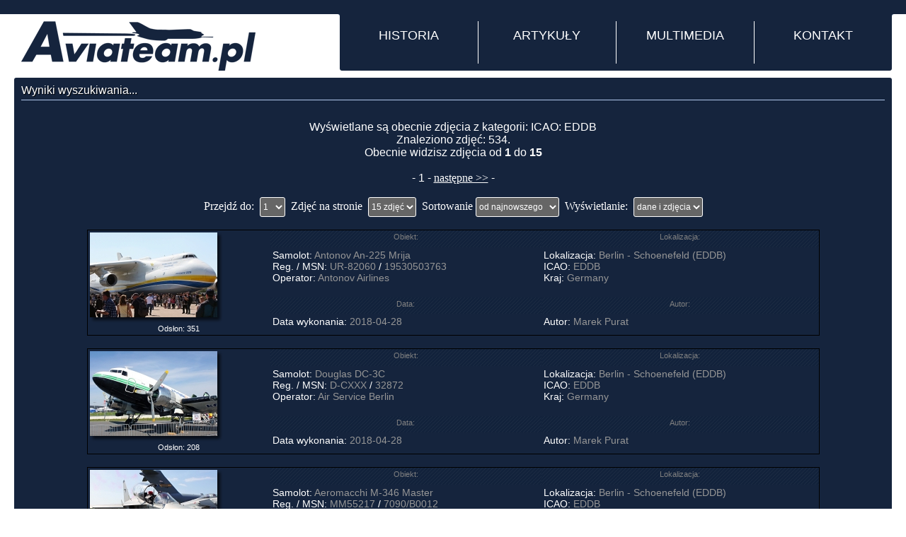

--- FILE ---
content_type: text/html
request_url: http://galeria.aviateam.pl/photos.php?stp=true&t_icao=EDDB
body_size: 5594
content:
</td></tr></table></FONT></CENTER><!DOCTYPE html PUBLIC "-//W3C//DTD XHTML 1.0 Transitional//EN"
    "http://www.w3.org/TR/xhtml1/DTD/xhtml1-transitional.dtd">
<html xmlns="http://www.w3.org/1999/xhtml">
	<head>
		<meta name="Description" content="Profesjonalny portal lotniczy prezentujący najnowsze wieści ze świata lotniczego a także historyczne wydarzenia związane z lotnictwem." />
		<meta name="Keywords" content="gry, on-line, lotnicze, symulator, symulatory, aviateam,mig,migi,śmiglowce,helikoptery,marynarka,lotnictwo,wydawnictwo,fotografia lotnicza,spotting, wojsko, militaria, epgd, epmb, epok, epce,gdańsk,trójmiasto,gdynia,sopot,pruszcz,malbork,cewice,siemirowice,lębork" />
		<meta name="Author" content="http://aviateam.pl" />
		<meta name="Robots" content="all" />
		<meta http-equiv="Content-Type" content="text/html;charset=utf-8" />
		<meta name="geo.placename" content="Potokowa 28, Gdańsk, Polska" />
		<meta name="geo.position" content="54.362032;18.559231" />
		<meta name="geo.region" content="PL-Pomorskie" />
		<meta name="ICBM" content="54.362032, 18.559231" />
		<title>Aviateam - Wyniki wyszukiwania</title>
		<script type="text/javascript" src="http://ajax.googleapis.com/ajax/libs/jquery/1.4.2/jquery.min.js" ></script>
		<script type="text/javascript" src="js/jquery.nmcDropDown.min.js"></script>
		<script type="text/javascript" src="coin-slider.js"></script>
		<link type="text/css" href="/css/new_szablon.css" rel="stylesheet"  media="screen" />
		<link rel="stylesheet" href="coin-slider-styles.css" type="text/css" />
		<link rel="icon" href="favicon.gif" type="image/gif" />
		<link rel="shortcut icon" href="favicon.gif" type="image/gif" />
		<link rel="alternate" type="application/atom+xml" href="http://aviateam.pl/feed/photos/" title="Ostatnie zdjęcia z galerii Aviateam.pl" />

		<script type="text/javascript">
    $(document).ready(function() {
        $('#coin-slider').coinslider({
			width: 545,
			height: 355,
			spw: 6,
			sph: 4
			});
        $('#pano-slider').coinslider({
			width: 545,
			height: 273,
			spw: 6,
			sph: 4
			});
		$('#nav').nmcDropDown({
			show: {
					height: 'show',
					top: '-=10px'
			},
			hide: {
					height: 'hide',
					top: '+=10px'
			}
			});
    });
		</script>
	</head>
	<body id="stronaGlowna" >
		<div id="top">
			<div id="innerTop"><a href="http://galeria.aviateam.pl/" title="Strona główna portalu" id="AviateamLogo"></a>

<ul id="nav">
	<li><a href="">HISTORIA</a>
	  <ul>
	  	  <li><a href="http://aviateam.pl/historie/katastrofy-i-incydenty/" title="Katastrofy i incydenty">Katastrofy i incydenty</a></li>
	  	  <li><a href="http://aviateam.pl/historie/piloci-dla-reszty-swiata/" title="Piloci dla reszty świata">Piloci dla reszty świata</a></li>
	  	  <li><a href="http://aviateam.pl/historie/piloci-polskich-sil-powietrznych/" title="Piloci Polskich Sił Powietrznych">Piloci Polskich Sił Powietrznych</a></li>
	  	  <li><a href="http://aviateam.pl/historie/powojenne-polskie-niebo/" title="Powojenne polskie niebo">Powojenne polskie niebo</a></li>
	  	  <li><a href="http://aviateam.pl/historie/wspomnienia-najlepszych/" title="Wspomnienia najlepszych">Wspomnienia najlepszych</a></li>
	  	  </ul>
	</li>
	<li><a href="#">ARTYKUŁY</a>
	  <ul>
	  	  <li><a href="http://aviateam.pl/artykuly/lotnictwo-cywilne/" title="Lotnictwo cywilne">Lotnictwo cywilne</a></li>
	  	  <li><a href="http://aviateam.pl/artykuly/lotnictwo-wojskowe/" title="Lotnictwo wojskowe">Lotnictwo wojskowe</a></li>
	  	  <li><a href="http://aviateam.pl/artykuly/pozostale-wydarzenia/" title="Pozostałe wydarzenia">Pozostałe wydarzenia</a></li>
	  	  <li><a href="http://aviateam.pl/artykuly/z-podrozy-lotniczych/" title="Z podróży lotniczych">Z podróży lotniczych</a></li>
	  	  </ul>
	</li>
	  <li><a href="">MULTIMEDIA</a>
	  <ul>
		<li><a href="http://aviateam.pl/gry/" title="GRY on-line">GRY on-line</a></li>
	    <li><a href="http://galeria.aviateam.pl" title="Galeria zdjęć">Galeria zdjęć</a></li>
		<li><a href="http://galeria.aviateam.pl/panoramy/" title="Panoramy 360&deg;">Panoramy 360&deg;</a></li>
		<li><a href="http://galeria.aviateam.pl/tours/" title="Wirtualne wycieczki">Wirtualne wycieczki</a></li>
	    <li><a href="http://aviateam.pl/video/" title="Galeria video">Galeria video</a></li>
		<li><a href="http://aviateam.pl/mapa/" title="Interaktywna mapa">Interaktywna mapa</a></li>
	  </ul>
	</li>
	    <li><a href="">KONTAKT</a>
	  <ul>
	    <li><a href="http://aviateam.pl/redakcja/" title="Redakcja Aviateam.pl">Redakcja Aviateam.pl</a></li>
	    <li><a href="http://aviateam.pl/wspolpraca/" title="Współpracownicy Aviateam.pl">Współpracujemy z ...</a></li>
	  </ul>
	</li>
</ul>
</div></div>
<div id="contener">
	<div class="box">
		<h1 class="title">Wyniki wyszukiwania...</h1>
		<table class="photolast" width="100%">
			<tr>
				<td>
			<center>
				<BR>Wyświetlane są obecnie zdjęcia z kategorii: ICAO: EDDB<BR>Znaleziono zdjęć: 534.<BR>Obecnie widzisz zdjęcia od <B>1</B> do <B>15</B><BR>
				<br>- 1 - <a href=photos.php?stp=true&t_icao=EDDB&sort=new&mode=0&begin=15&limits=15><FONT FACE=verdana SIZE=2 color=white>następne >></FONT></a> - <BR><BR><FORM><FONT COLOR="white" FACE="verdana" SIZE="1">Przejdź do: </FONT>&nbsp<SELECT ONCHANGE="location = this.options[this.selectedIndex].value;" class="lime"><OPTION VALUE="/photos.php?stp=true&t_icao=EDDB&sort=new&mode=0&begin=0&limits=15" SELECTED class="lime">1</OPTION><OPTION VALUE="/photos.php?stp=true&t_icao=EDDB&sort=new&mode=0&begin=15&limits=15" class="lime">2</OPTION><OPTION VALUE="/photos.php?stp=true&t_icao=EDDB&sort=new&mode=0&begin=30&limits=15" class="lime">3</OPTION><OPTION VALUE="/photos.php?stp=true&t_icao=EDDB&sort=new&mode=0&begin=45&limits=15" class="lime">4</OPTION><OPTION VALUE="/photos.php?stp=true&t_icao=EDDB&sort=new&mode=0&begin=60&limits=15" class="lime">5</OPTION><OPTION VALUE="/photos.php?stp=true&t_icao=EDDB&sort=new&mode=0&begin=75&limits=15" class="lime">6</OPTION><OPTION VALUE="/photos.php?stp=true&t_icao=EDDB&sort=new&mode=0&begin=90&limits=15" class="lime">7</OPTION><OPTION VALUE="/photos.php?stp=true&t_icao=EDDB&sort=new&mode=0&begin=105&limits=15" class="lime">8</OPTION><OPTION VALUE="/photos.php?stp=true&t_icao=EDDB&sort=new&mode=0&begin=120&limits=15" class="lime">9</OPTION><OPTION VALUE="/photos.php?stp=true&t_icao=EDDB&sort=new&mode=0&begin=135&limits=15" class="lime">10</OPTION><OPTION VALUE="/photos.php?stp=true&t_icao=EDDB&sort=new&mode=0&begin=150&limits=15" class="lime">11</OPTION><OPTION VALUE="/photos.php?stp=true&t_icao=EDDB&sort=new&mode=0&begin=165&limits=15" class="lime">12</OPTION><OPTION VALUE="/photos.php?stp=true&t_icao=EDDB&sort=new&mode=0&begin=180&limits=15" class="lime">13</OPTION><OPTION VALUE="/photos.php?stp=true&t_icao=EDDB&sort=new&mode=0&begin=195&limits=15" class="lime">14</OPTION><OPTION VALUE="/photos.php?stp=true&t_icao=EDDB&sort=new&mode=0&begin=210&limits=15" class="lime">15</OPTION><OPTION VALUE="/photos.php?stp=true&t_icao=EDDB&sort=new&mode=0&begin=225&limits=15" class="lime">16</OPTION><OPTION VALUE="/photos.php?stp=true&t_icao=EDDB&sort=new&mode=0&begin=240&limits=15" class="lime">17</OPTION><OPTION VALUE="/photos.php?stp=true&t_icao=EDDB&sort=new&mode=0&begin=255&limits=15" class="lime">18</OPTION><OPTION VALUE="/photos.php?stp=true&t_icao=EDDB&sort=new&mode=0&begin=270&limits=15" class="lime">19</OPTION><OPTION VALUE="/photos.php?stp=true&t_icao=EDDB&sort=new&mode=0&begin=285&limits=15" class="lime">20</OPTION><OPTION VALUE="/photos.php?stp=true&t_icao=EDDB&sort=new&mode=0&begin=300&limits=15" class="lime">21</OPTION><OPTION VALUE="/photos.php?stp=true&t_icao=EDDB&sort=new&mode=0&begin=315&limits=15" class="lime">22</OPTION><OPTION VALUE="/photos.php?stp=true&t_icao=EDDB&sort=new&mode=0&begin=330&limits=15" class="lime">23</OPTION><OPTION VALUE="/photos.php?stp=true&t_icao=EDDB&sort=new&mode=0&begin=345&limits=15" class="lime">24</OPTION><OPTION VALUE="/photos.php?stp=true&t_icao=EDDB&sort=new&mode=0&begin=360&limits=15" class="lime">25</OPTION><OPTION VALUE="/photos.php?stp=true&t_icao=EDDB&sort=new&mode=0&begin=375&limits=15" class="lime">26</OPTION><OPTION VALUE="/photos.php?stp=true&t_icao=EDDB&sort=new&mode=0&begin=390&limits=15" class="lime">27</OPTION><OPTION VALUE="/photos.php?stp=true&t_icao=EDDB&sort=new&mode=0&begin=405&limits=15" class="lime">28</OPTION><OPTION VALUE="/photos.php?stp=true&t_icao=EDDB&sort=new&mode=0&begin=420&limits=15" class="lime">29</OPTION><OPTION VALUE="/photos.php?stp=true&t_icao=EDDB&sort=new&mode=0&begin=435&limits=15" class="lime">30</OPTION><OPTION VALUE="/photos.php?stp=true&t_icao=EDDB&sort=new&mode=0&begin=450&limits=15" class="lime">31</OPTION><OPTION VALUE="/photos.php?stp=true&t_icao=EDDB&sort=new&mode=0&begin=465&limits=15" class="lime">32</OPTION><OPTION VALUE="/photos.php?stp=true&t_icao=EDDB&sort=new&mode=0&begin=480&limits=15" class="lime">33</OPTION><OPTION VALUE="/photos.php?stp=true&t_icao=EDDB&sort=new&mode=0&begin=495&limits=15" class="lime">34</OPTION><OPTION VALUE="/photos.php?stp=true&t_icao=EDDB&sort=new&mode=0&begin=510&limits=15" class="lime">35</OPTION><OPTION VALUE="/photos.php?stp=true&t_icao=EDDB&sort=new&mode=0&begin=525&limits=15" class="lime">36</OPTION></SELECT>&nbsp&nbsp<FONT COLOR="white" FACE="verdana" SIZE="1">Zdjęć na stronie </FONT>&nbsp<SELECT ONCHANGE="location = this.options[this.selectedIndex].value;" class="lime"><OPTION VALUE="/photos.php?stp=true&t_icao=EDDB&sort=new&mode=0&begin=0&limits=15" SELECTED class="lime">15 zdjęć</OPTION><OPTION VALUE="/photos.php?stp=true&t_icao=EDDB&sort=new&mode=0&begin=0&limits=30" class="lime">30 zdjęć</OPTION><OPTION VALUE="/photos.php?stp=true&t_icao=EDDB&sort=new&mode=0&begin=0&limits=45" class="lime">45 zdjęć</OPTION><OPTION VALUE="/photos.php?stp=true&t_icao=EDDB&sort=new&mode=0&begin=0&limits=60" class="lime">60 zdjęć</OPTION><OPTION VALUE="/photos.php?stp=true&t_icao=EDDB&sort=new&mode=0&begin=0&limits=75" class="lime">75 zdjęć</OPTION><OPTION VALUE="/photos.php?stp=true&t_icao=EDDB&sort=new&mode=0&begin=0&limits=90" class="lime">90 zdjęć</OPTION></SELECT>&nbsp&nbsp<FONT SIZE="1" FACE="verdana" color=white>Sortowanie&nbsp<SELECT ONCHANGE="location = this.options[this.selectedIndex].value;" class="lime"><OPTION value="photos.php?stp=true&t_icao=EDDB&sort=new&mode=0" SELECTED class="lime">od najnowszego</OPTION><OPTION value="photos.php?stp=true&t_icao=EDDB&sort=old&mode=0"  class="lime">od najstarszego</OPTION><OPTION value="photos.php?stp=true&t_icao=EDDB&sort=best&mode=0"  class="lime">odsłony malejąco</OPTION><OPTION value="photos.php?stp=true&t_icao=EDDB&sort=worse&mode=0"  class="lime">odsłony rosnąco</OPTION></SELECT>&nbsp&nbsp<FONT SIZE="1" FACE="verdana" color=white>Wyświetlanie: &nbsp<SELECT ONCHANGE="location = this.options[this.selectedIndex].value;" class="lime"><OPTION value="photos.php?stp=true&t_icao=EDDB&sort=new&mode=0" SELECTED class="lime">dane i zdjęcia</OPTION><OPTION value="photos.php?stp=true&t_icao=EDDB&sort=new&mode=1"  class="lime">tylko zdjęcia</OPTION></SELECT></FORM>
				</td>
				</tr>
		</table>

									<center><BR><table class="photolast" width=85% align="center"><tr><td>
																	<table class="photosearch" width="100%" align="center" cellspacing="1" cellpadding="1" style="border: 1px solid black"><TR>
											<TD rowspan=4  WIDTH="25%" valign=top>
												<A HREF="/photo/35572" target="_blank"><IMG SRC="/photos/2023-10-02/35572_sm.jpg" border=0 width="180" height="120"  style="width: 180px; height: 120px;"></a><img src="/borders/std_m_right.png" border="0" width="10" height="120" alt="std_m_right.png (351 bytes)" style="width: 10px; height: 120px;"><BR>
												<img src="/borders/std_m_bottom.png" border="0" width="180" height="10" alt="std_m_bottom.png (371 bytes)" style="width: 180px; height: 10px;"><img src="/borders/std_m_bright.png" border="0" width="10" height="10" alt="std_m_bright.png (307 bytes)"style="width: 10p; height: 10px;">
										<BR><center><font style="font-size:11px">Odsłon: 351</center>
								</TD>
								<TD WIDTH="37%" BACKGROUND="/bgs/darker.jpg"><center><font style="font-size:11px; color: gray;">Obiekt:</TD>
								<TD WIDTH="38%" BACKGROUND="/bgs/darker.jpg"><center><font style="font-size:11px; color: gray;">Lokalizacja:</TD>
									</TR>
									<TR>
										<TD>Samolot: <A HREF="http://galeria.aviateam.pl/photos.php?AS=true&aircraft=Antonov An-225 Mrija">Antonov An-225 Mrija</A>&nbsp;<BR>
											Reg. / MSN: <A HREF="http://galeria.aviateam.pl/photos.php?stp=true&t_reg=UR-82060">UR-82060</A> / <A HREF="http://galeria.aviateam.pl/photos.php?stp=true&t_ser=19530503763">19530503763</A>&nbsp;<BR>
											Operator: <A HREF="http://galeria.aviateam.pl/photos.php?stp=true&t_arl=Antonov Airlines">Antonov Airlines</A><BR>
										</TD>
										<!--
										http://galeria.aviateam.pl/photos.php?AS=true&aircraft=all&airline=all&airport=all&category=all&sort=new&mode=0&sn_what=arp&sn_how=eqals&sn_test=%C5%81apino&submit=Szukaj
										 -->
										<TD>Lokalizacja: <A HREF="http://galeria.aviateam.pl/photos.php?AS=true&sort=new&mode=0&sn_what=arp&sn_how=eqals&sn_test=Berlin - Schoenefeld (EDDB)">Berlin - Schoenefeld (EDDB)</A>&nbsp;<BR>
											ICAO: <A HREF="http://galeria.aviateam.pl/photos.php?stp=true&t_icao=EDDB">EDDB</A>&nbsp;<BR>
											Kraj: <A HREF="http://galeria.aviateam.pl/photos.php?stp=true&t_ctry=Germany">Germany</A><BR></TD>
									</TR>
									<TR>
										<TD BACKGROUND="/bgs/darker.jpg"><center><font style="font-size:11px; color: gray;">Data:</TD>
										<TD BACKGROUND="/bgs/darker.jpg"><center><font style="font-size:11px; color: gray;">Autor:</TD>
											</TR>
											<TR>
												<TD>Data wykonania: <A HREF="http://galeria.aviateam.pl/photos.php?stp=true&t_date=2018-04-28">2018-04-28</A>&nbsp;</TD>
												<TD>
																								Autor: <A HREF="http://galeria.aviateam.pl/photos.php?user_id=8">Marek Purat</A>&nbsp;<BR>
																								</TD>
											</TR>
											</table><BR>
																			<table class="photosearch" width="100%" align="center" cellspacing="1" cellpadding="1" style="border: 1px solid black"><TR>
											<TD rowspan=4  WIDTH="25%" valign=top>
												<A HREF="/photo/35559" target="_blank"><IMG SRC="/photos/2023-09-30/35559_sm.jpg" border=0 width="180" height="120"  style="width: 180px; height: 120px;"></a><img src="/borders/std_m_right.png" border="0" width="10" height="120" alt="std_m_right.png (351 bytes)" style="width: 10px; height: 120px;"><BR>
												<img src="/borders/std_m_bottom.png" border="0" width="180" height="10" alt="std_m_bottom.png (371 bytes)" style="width: 180px; height: 10px;"><img src="/borders/std_m_bright.png" border="0" width="10" height="10" alt="std_m_bright.png (307 bytes)"style="width: 10p; height: 10px;">
										<BR><center><font style="font-size:11px">Odsłon: 208</center>
								</TD>
								<TD WIDTH="37%" BACKGROUND="/bgs/darker.jpg"><center><font style="font-size:11px; color: gray;">Obiekt:</TD>
								<TD WIDTH="38%" BACKGROUND="/bgs/darker.jpg"><center><font style="font-size:11px; color: gray;">Lokalizacja:</TD>
									</TR>
									<TR>
										<TD>Samolot: <A HREF="http://galeria.aviateam.pl/photos.php?stp=true&t_pla=Douglas DC-3">Douglas DC-3C</A>&nbsp;<BR>
											Reg. / MSN: <A HREF="http://galeria.aviateam.pl/photos.php?stp=true&t_reg=D-CXXX">D-CXXX</A> / <A HREF="http://galeria.aviateam.pl/photos.php?stp=true&t_ser=32872">32872</A>&nbsp;<BR>
											Operator: <A HREF="http://galeria.aviateam.pl/photos.php?stp=true&t_arl=Air Service Berlin">Air Service Berlin</A><BR>
										</TD>
										<!--
										http://galeria.aviateam.pl/photos.php?AS=true&aircraft=all&airline=all&airport=all&category=all&sort=new&mode=0&sn_what=arp&sn_how=eqals&sn_test=%C5%81apino&submit=Szukaj
										 -->
										<TD>Lokalizacja: <A HREF="http://galeria.aviateam.pl/photos.php?AS=true&sort=new&mode=0&sn_what=arp&sn_how=eqals&sn_test=Berlin - Schoenefeld (EDDB)">Berlin - Schoenefeld (EDDB)</A>&nbsp;<BR>
											ICAO: <A HREF="http://galeria.aviateam.pl/photos.php?stp=true&t_icao=EDDB">EDDB</A>&nbsp;<BR>
											Kraj: <A HREF="http://galeria.aviateam.pl/photos.php?stp=true&t_ctry=Germany">Germany</A><BR></TD>
									</TR>
									<TR>
										<TD BACKGROUND="/bgs/darker.jpg"><center><font style="font-size:11px; color: gray;">Data:</TD>
										<TD BACKGROUND="/bgs/darker.jpg"><center><font style="font-size:11px; color: gray;">Autor:</TD>
											</TR>
											<TR>
												<TD>Data wykonania: <A HREF="http://galeria.aviateam.pl/photos.php?stp=true&t_date=2018-04-28">2018-04-28</A>&nbsp;</TD>
												<TD>
																								Autor: <A HREF="http://galeria.aviateam.pl/photos.php?user_id=8">Marek Purat</A>&nbsp;<BR>
																								</TD>
											</TR>
											</table><BR>
																			<table class="photosearch" width="100%" align="center" cellspacing="1" cellpadding="1" style="border: 1px solid black"><TR>
											<TD rowspan=4  WIDTH="25%" valign=top>
												<A HREF="/photo/35558" target="_blank"><IMG SRC="/photos/2023-09-30/35558_sm.jpg" border=0 width="180" height="120"  style="width: 180px; height: 120px;"></a><img src="/borders/std_m_right.png" border="0" width="10" height="120" alt="std_m_right.png (351 bytes)" style="width: 10px; height: 120px;"><BR>
												<img src="/borders/std_m_bottom.png" border="0" width="180" height="10" alt="std_m_bottom.png (371 bytes)" style="width: 180px; height: 10px;"><img src="/borders/std_m_bright.png" border="0" width="10" height="10" alt="std_m_bright.png (307 bytes)"style="width: 10p; height: 10px;">
										<BR><center><font style="font-size:11px">Odsłon: 215</center>
								</TD>
								<TD WIDTH="37%" BACKGROUND="/bgs/darker.jpg"><center><font style="font-size:11px; color: gray;">Obiekt:</TD>
								<TD WIDTH="38%" BACKGROUND="/bgs/darker.jpg"><center><font style="font-size:11px; color: gray;">Lokalizacja:</TD>
									</TR>
									<TR>
										<TD>Samolot: <A HREF="http://galeria.aviateam.pl/photos.php?AS=true&aircraft=Aeromacchi M-346 Master">Aeromacchi M-346 Master</A>&nbsp;<BR>
											Reg. / MSN: <A HREF="http://galeria.aviateam.pl/photos.php?stp=true&t_reg=MM55217">MM55217</A> / <A HREF="http://galeria.aviateam.pl/photos.php?stp=true&t_ser=7090/B0012">7090/B0012</A>&nbsp;<BR>
											Operator: <A HREF="http://galeria.aviateam.pl/photos.php?stp=true&t_arl=Italy - Air Force">Italy - Air Force</A><BR>
										</TD>
										<!--
										http://galeria.aviateam.pl/photos.php?AS=true&aircraft=all&airline=all&airport=all&category=all&sort=new&mode=0&sn_what=arp&sn_how=eqals&sn_test=%C5%81apino&submit=Szukaj
										 -->
										<TD>Lokalizacja: <A HREF="http://galeria.aviateam.pl/photos.php?AS=true&sort=new&mode=0&sn_what=arp&sn_how=eqals&sn_test=Berlin - Schoenefeld (EDDB)">Berlin - Schoenefeld (EDDB)</A>&nbsp;<BR>
											ICAO: <A HREF="http://galeria.aviateam.pl/photos.php?stp=true&t_icao=EDDB">EDDB</A>&nbsp;<BR>
											Kraj: <A HREF="http://galeria.aviateam.pl/photos.php?stp=true&t_ctry=Germany">Germany</A><BR></TD>
									</TR>
									<TR>
										<TD BACKGROUND="/bgs/darker.jpg"><center><font style="font-size:11px; color: gray;">Data:</TD>
										<TD BACKGROUND="/bgs/darker.jpg"><center><font style="font-size:11px; color: gray;">Autor:</TD>
											</TR>
											<TR>
												<TD>Data wykonania: <A HREF="http://galeria.aviateam.pl/photos.php?stp=true&t_date=2018-04-28">2018-04-28</A>&nbsp;</TD>
												<TD>
																								Autor: <A HREF="http://galeria.aviateam.pl/photos.php?user_id=8">Marek Purat</A>&nbsp;<BR>
																								</TD>
											</TR>
											</table><BR>
																			<table class="photosearch" width="100%" align="center" cellspacing="1" cellpadding="1" style="border: 1px solid black"><TR>
											<TD rowspan=4  WIDTH="25%" valign=top>
												<A HREF="/photo/35327" target="_blank"><IMG SRC="/photos/2023-05-15/35327_sm.jpg" border=0 width="180" height="120"  style="width: 180px; height: 120px;"></a><img src="/borders/std_m_right.png" border="0" width="10" height="120" alt="std_m_right.png (351 bytes)" style="width: 10px; height: 120px;"><BR>
												<img src="/borders/std_m_bottom.png" border="0" width="180" height="10" alt="std_m_bottom.png (371 bytes)" style="width: 180px; height: 10px;"><img src="/borders/std_m_bright.png" border="0" width="10" height="10" alt="std_m_bright.png (307 bytes)"style="width: 10p; height: 10px;">
										<BR><center><font style="font-size:11px">Odsłon: 254</center>
								</TD>
								<TD WIDTH="37%" BACKGROUND="/bgs/darker.jpg"><center><font style="font-size:11px; color: gray;">Obiekt:</TD>
								<TD WIDTH="38%" BACKGROUND="/bgs/darker.jpg"><center><font style="font-size:11px; color: gray;">Lokalizacja:</TD>
									</TR>
									<TR>
										<TD>Samolot: <A HREF="http://galeria.aviateam.pl/photos.php?stp=true&t_pla=Northrop F-5 Tiger">Northrop F-5E Tiger II</A>&nbsp;<BR>
											Reg. / MSN: <A HREF="http://galeria.aviateam.pl/photos.php?stp=true&t_reg=J-3087">J-3087</A> / <A HREF="http://galeria.aviateam.pl/photos.php?stp=true&t_ser=L1087">L1087</A>&nbsp;<BR>
											Operator: <A HREF="http://galeria.aviateam.pl/photos.php?stp=true&t_arl=Switzerland - Air Force">Switzerland - Air Force</A><BR>
										</TD>
										<!--
										http://galeria.aviateam.pl/photos.php?AS=true&aircraft=all&airline=all&airport=all&category=all&sort=new&mode=0&sn_what=arp&sn_how=eqals&sn_test=%C5%81apino&submit=Szukaj
										 -->
										<TD>Lokalizacja: <A HREF="http://galeria.aviateam.pl/photos.php?AS=true&sort=new&mode=0&sn_what=arp&sn_how=eqals&sn_test=Berlin - Schoenefeld (EDDB)">Berlin - Schoenefeld (EDDB)</A>&nbsp;<BR>
											ICAO: <A HREF="http://galeria.aviateam.pl/photos.php?stp=true&t_icao=EDDB">EDDB</A>&nbsp;<BR>
											Kraj: <A HREF="http://galeria.aviateam.pl/photos.php?stp=true&t_ctry=Germany">Germany</A><BR></TD>
									</TR>
									<TR>
										<TD BACKGROUND="/bgs/darker.jpg"><center><font style="font-size:11px; color: gray;">Data:</TD>
										<TD BACKGROUND="/bgs/darker.jpg"><center><font style="font-size:11px; color: gray;">Autor:</TD>
											</TR>
											<TR>
												<TD>Data wykonania: <A HREF="http://galeria.aviateam.pl/photos.php?stp=true&t_date=2014-05-24">2014-05-24</A>&nbsp;</TD>
												<TD>
																								Autor: <A HREF="http://galeria.aviateam.pl/photos.php?user_id=8">Marek Purat</A>&nbsp;<BR>
																								</TD>
											</TR>
											</table><BR>
																			<table class="photosearch" width="100%" align="center" cellspacing="1" cellpadding="1" style="border: 1px solid black"><TR>
											<TD rowspan=4  WIDTH="25%" valign=top>
												<A HREF="/photo/35326" target="_blank"><IMG SRC="/photos/2023-05-15/35326_sm.jpg" border=0 width="180" height="120"  style="width: 180px; height: 120px;"></a><img src="/borders/std_m_right.png" border="0" width="10" height="120" alt="std_m_right.png (351 bytes)" style="width: 10px; height: 120px;"><BR>
												<img src="/borders/std_m_bottom.png" border="0" width="180" height="10" alt="std_m_bottom.png (371 bytes)" style="width: 180px; height: 10px;"><img src="/borders/std_m_bright.png" border="0" width="10" height="10" alt="std_m_bright.png (307 bytes)"style="width: 10p; height: 10px;">
										<BR><center><font style="font-size:11px">Odsłon: 241</center>
								</TD>
								<TD WIDTH="37%" BACKGROUND="/bgs/darker.jpg"><center><font style="font-size:11px; color: gray;">Obiekt:</TD>
								<TD WIDTH="38%" BACKGROUND="/bgs/darker.jpg"><center><font style="font-size:11px; color: gray;">Lokalizacja:</TD>
									</TR>
									<TR>
										<TD>Samolot: <A HREF="http://galeria.aviateam.pl/photos.php?stp=true&t_pla=Northrop F-5 Tiger">Northrop F-5E Tiger II</A>&nbsp;<BR>
											Reg. / MSN: <A HREF="http://galeria.aviateam.pl/photos.php?stp=true&t_reg=J-3091">J-3091</A> / <A HREF="http://galeria.aviateam.pl/photos.php?stp=true&t_ser=L.1091">L.1091</A>&nbsp;<BR>
											Operator: <A HREF="http://galeria.aviateam.pl/photos.php?stp=true&t_arl=Switzerland - Air Force">Switzerland - Air Force</A><BR>
										</TD>
										<!--
										http://galeria.aviateam.pl/photos.php?AS=true&aircraft=all&airline=all&airport=all&category=all&sort=new&mode=0&sn_what=arp&sn_how=eqals&sn_test=%C5%81apino&submit=Szukaj
										 -->
										<TD>Lokalizacja: <A HREF="http://galeria.aviateam.pl/photos.php?AS=true&sort=new&mode=0&sn_what=arp&sn_how=eqals&sn_test=Berlin - Schoenefeld (EDDB)">Berlin - Schoenefeld (EDDB)</A>&nbsp;<BR>
											ICAO: <A HREF="http://galeria.aviateam.pl/photos.php?stp=true&t_icao=EDDB">EDDB</A>&nbsp;<BR>
											Kraj: <A HREF="http://galeria.aviateam.pl/photos.php?stp=true&t_ctry=Germany">Germany</A><BR></TD>
									</TR>
									<TR>
										<TD BACKGROUND="/bgs/darker.jpg"><center><font style="font-size:11px; color: gray;">Data:</TD>
										<TD BACKGROUND="/bgs/darker.jpg"><center><font style="font-size:11px; color: gray;">Autor:</TD>
											</TR>
											<TR>
												<TD>Data wykonania: <A HREF="http://galeria.aviateam.pl/photos.php?stp=true&t_date=2014-05-24">2014-05-24</A>&nbsp;</TD>
												<TD>
																								Autor: <A HREF="http://galeria.aviateam.pl/photos.php?user_id=8">Marek Purat</A>&nbsp;<BR>
																								</TD>
											</TR>
											</table><BR>
																			<table class="photosearch" width="100%" align="center" cellspacing="1" cellpadding="1" style="border: 1px solid black"><TR>
											<TD rowspan=4  WIDTH="25%" valign=top>
												<A HREF="/photo/35325" target="_blank"><IMG SRC="/photos/2023-05-15/35325_sm.jpg" border=0 width="180" height="120"  style="width: 180px; height: 120px;"></a><img src="/borders/std_m_right.png" border="0" width="10" height="120" alt="std_m_right.png (351 bytes)" style="width: 10px; height: 120px;"><BR>
												<img src="/borders/std_m_bottom.png" border="0" width="180" height="10" alt="std_m_bottom.png (371 bytes)" style="width: 180px; height: 10px;"><img src="/borders/std_m_bright.png" border="0" width="10" height="10" alt="std_m_bright.png (307 bytes)"style="width: 10p; height: 10px;">
										<BR><center><font style="font-size:11px">Odsłon: 260</center>
								</TD>
								<TD WIDTH="37%" BACKGROUND="/bgs/darker.jpg"><center><font style="font-size:11px; color: gray;">Obiekt:</TD>
								<TD WIDTH="38%" BACKGROUND="/bgs/darker.jpg"><center><font style="font-size:11px; color: gray;">Lokalizacja:</TD>
									</TR>
									<TR>
										<TD>Samolot: <A HREF="http://galeria.aviateam.pl/photos.php?stp=true&t_pla=Northrop F-5 Tiger">Northrop F-5E Tiger II</A>&nbsp;<BR>
											Reg. / MSN: <A HREF="http://galeria.aviateam.pl/photos.php?stp=true&t_reg=J-3085">J-3085</A> / <A HREF="http://galeria.aviateam.pl/photos.php?stp=true&t_ser=L1085">L1085</A>&nbsp;<BR>
											Operator: <A HREF="http://galeria.aviateam.pl/photos.php?stp=true&t_arl=Switzerland - Air Force">Switzerland - Air Force</A><BR>
										</TD>
										<!--
										http://galeria.aviateam.pl/photos.php?AS=true&aircraft=all&airline=all&airport=all&category=all&sort=new&mode=0&sn_what=arp&sn_how=eqals&sn_test=%C5%81apino&submit=Szukaj
										 -->
										<TD>Lokalizacja: <A HREF="http://galeria.aviateam.pl/photos.php?AS=true&sort=new&mode=0&sn_what=arp&sn_how=eqals&sn_test=Berlin - Schoenefeld (EDDB)">Berlin - Schoenefeld (EDDB)</A>&nbsp;<BR>
											ICAO: <A HREF="http://galeria.aviateam.pl/photos.php?stp=true&t_icao=EDDB">EDDB</A>&nbsp;<BR>
											Kraj: <A HREF="http://galeria.aviateam.pl/photos.php?stp=true&t_ctry=Germany">Germany</A><BR></TD>
									</TR>
									<TR>
										<TD BACKGROUND="/bgs/darker.jpg"><center><font style="font-size:11px; color: gray;">Data:</TD>
										<TD BACKGROUND="/bgs/darker.jpg"><center><font style="font-size:11px; color: gray;">Autor:</TD>
											</TR>
											<TR>
												<TD>Data wykonania: <A HREF="http://galeria.aviateam.pl/photos.php?stp=true&t_date=2014-05-24">2014-05-24</A>&nbsp;</TD>
												<TD>
																								Autor: <A HREF="http://galeria.aviateam.pl/photos.php?user_id=8">Marek Purat</A>&nbsp;<BR>
																								</TD>
											</TR>
											</table><BR>
																			<table class="photosearch" width="100%" align="center" cellspacing="1" cellpadding="1" style="border: 1px solid black"><TR>
											<TD rowspan=4  WIDTH="25%" valign=top>
												<A HREF="/photo/35324" target="_blank"><IMG SRC="/photos/2023-05-15/35324_sm.jpg" border=0 width="180" height="120"  style="width: 180px; height: 120px;"></a><img src="/borders/std_m_right.png" border="0" width="10" height="120" alt="std_m_right.png (351 bytes)" style="width: 10px; height: 120px;"><BR>
												<img src="/borders/std_m_bottom.png" border="0" width="180" height="10" alt="std_m_bottom.png (371 bytes)" style="width: 180px; height: 10px;"><img src="/borders/std_m_bright.png" border="0" width="10" height="10" alt="std_m_bright.png (307 bytes)"style="width: 10p; height: 10px;">
										<BR><center><font style="font-size:11px">Odsłon: 249</center>
								</TD>
								<TD WIDTH="37%" BACKGROUND="/bgs/darker.jpg"><center><font style="font-size:11px; color: gray;">Obiekt:</TD>
								<TD WIDTH="38%" BACKGROUND="/bgs/darker.jpg"><center><font style="font-size:11px; color: gray;">Lokalizacja:</TD>
									</TR>
									<TR>
										<TD>Samolot: <A HREF="http://galeria.aviateam.pl/photos.php?stp=true&t_pla=Northrop F-5 Tiger">Northrop F-5E Tiger II</A>&nbsp;<BR>
											Reg. / MSN: <A HREF="http://galeria.aviateam.pl/photos.php?stp=true&t_reg=J-3088">J-3088</A> / <A HREF="http://galeria.aviateam.pl/photos.php?stp=true&t_ser=L1088">L1088</A>&nbsp;<BR>
											Operator: <A HREF="http://galeria.aviateam.pl/photos.php?stp=true&t_arl=Switzerland - Air Force">Switzerland - Air Force</A><BR>
										</TD>
										<!--
										http://galeria.aviateam.pl/photos.php?AS=true&aircraft=all&airline=all&airport=all&category=all&sort=new&mode=0&sn_what=arp&sn_how=eqals&sn_test=%C5%81apino&submit=Szukaj
										 -->
										<TD>Lokalizacja: <A HREF="http://galeria.aviateam.pl/photos.php?AS=true&sort=new&mode=0&sn_what=arp&sn_how=eqals&sn_test=Berlin - Schoenefeld (EDDB)">Berlin - Schoenefeld (EDDB)</A>&nbsp;<BR>
											ICAO: <A HREF="http://galeria.aviateam.pl/photos.php?stp=true&t_icao=EDDB">EDDB</A>&nbsp;<BR>
											Kraj: <A HREF="http://galeria.aviateam.pl/photos.php?stp=true&t_ctry=Germany">Germany</A><BR></TD>
									</TR>
									<TR>
										<TD BACKGROUND="/bgs/darker.jpg"><center><font style="font-size:11px; color: gray;">Data:</TD>
										<TD BACKGROUND="/bgs/darker.jpg"><center><font style="font-size:11px; color: gray;">Autor:</TD>
											</TR>
											<TR>
												<TD>Data wykonania: <A HREF="http://galeria.aviateam.pl/photos.php?stp=true&t_date=2014-05-24">2014-05-24</A>&nbsp;</TD>
												<TD>
																								Autor: <A HREF="http://galeria.aviateam.pl/photos.php?user_id=8">Marek Purat</A>&nbsp;<BR>
																								</TD>
											</TR>
											</table><BR>
																			<table class="photosearch" width="100%" align="center" cellspacing="1" cellpadding="1" style="border: 1px solid black"><TR>
											<TD rowspan=4  WIDTH="25%" valign=top>
												<A HREF="/photo/35323" target="_blank"><IMG SRC="/photos/2023-05-15/35323_sm.jpg" border=0 width="180" height="120"  style="width: 180px; height: 120px;"></a><img src="/borders/std_m_right.png" border="0" width="10" height="120" alt="std_m_right.png (351 bytes)" style="width: 10px; height: 120px;"><BR>
												<img src="/borders/std_m_bottom.png" border="0" width="180" height="10" alt="std_m_bottom.png (371 bytes)" style="width: 180px; height: 10px;"><img src="/borders/std_m_bright.png" border="0" width="10" height="10" alt="std_m_bright.png (307 bytes)"style="width: 10p; height: 10px;">
										<BR><center><font style="font-size:11px">Odsłon: 245</center>
								</TD>
								<TD WIDTH="37%" BACKGROUND="/bgs/darker.jpg"><center><font style="font-size:11px; color: gray;">Obiekt:</TD>
								<TD WIDTH="38%" BACKGROUND="/bgs/darker.jpg"><center><font style="font-size:11px; color: gray;">Lokalizacja:</TD>
									</TR>
									<TR>
										<TD>Samolot: <A HREF="http://galeria.aviateam.pl/photos.php?stp=true&t_pla=Northrop F-5 Tiger">Northrop F-5E Tiger II</A>&nbsp;<BR>
											Reg. / MSN: <A HREF="http://galeria.aviateam.pl/photos.php?stp=true&t_reg=J-3090">J-3090</A> / <A HREF="http://galeria.aviateam.pl/photos.php?stp=true&t_ser=L1186">L1186</A>&nbsp;<BR>
											Operator: <A HREF="http://galeria.aviateam.pl/photos.php?stp=true&t_arl=Switzerland - Air Force">Switzerland - Air Force</A><BR>
										</TD>
										<!--
										http://galeria.aviateam.pl/photos.php?AS=true&aircraft=all&airline=all&airport=all&category=all&sort=new&mode=0&sn_what=arp&sn_how=eqals&sn_test=%C5%81apino&submit=Szukaj
										 -->
										<TD>Lokalizacja: <A HREF="http://galeria.aviateam.pl/photos.php?AS=true&sort=new&mode=0&sn_what=arp&sn_how=eqals&sn_test=Berlin - Schoenefeld (EDDB)">Berlin - Schoenefeld (EDDB)</A>&nbsp;<BR>
											ICAO: <A HREF="http://galeria.aviateam.pl/photos.php?stp=true&t_icao=EDDB">EDDB</A>&nbsp;<BR>
											Kraj: <A HREF="http://galeria.aviateam.pl/photos.php?stp=true&t_ctry=Germany">Germany</A><BR></TD>
									</TR>
									<TR>
										<TD BACKGROUND="/bgs/darker.jpg"><center><font style="font-size:11px; color: gray;">Data:</TD>
										<TD BACKGROUND="/bgs/darker.jpg"><center><font style="font-size:11px; color: gray;">Autor:</TD>
											</TR>
											<TR>
												<TD>Data wykonania: <A HREF="http://galeria.aviateam.pl/photos.php?stp=true&t_date=2014-05-24">2014-05-24</A>&nbsp;</TD>
												<TD>
																								Autor: <A HREF="http://galeria.aviateam.pl/photos.php?user_id=8">Marek Purat</A>&nbsp;<BR>
																								</TD>
											</TR>
											</table><BR>
																			<table class="photosearch" width="100%" align="center" cellspacing="1" cellpadding="1" style="border: 1px solid black"><TR>
											<TD rowspan=4  WIDTH="25%" valign=top>
												<A HREF="/photo/34583" target="_blank"><IMG SRC="/photos/2022-05-31/34583_sm.jpg" border=0 width="180" height="120"  style="width: 180px; height: 120px;"></a><img src="/borders/std_m_right.png" border="0" width="10" height="120" alt="std_m_right.png (351 bytes)" style="width: 10px; height: 120px;"><BR>
												<img src="/borders/std_m_bottom.png" border="0" width="180" height="10" alt="std_m_bottom.png (371 bytes)" style="width: 180px; height: 10px;"><img src="/borders/std_m_bright.png" border="0" width="10" height="10" alt="std_m_bright.png (307 bytes)"style="width: 10p; height: 10px;">
										<BR><center><font style="font-size:11px">Odsłon: 358</center>
								</TD>
								<TD WIDTH="37%" BACKGROUND="/bgs/darker.jpg"><center><font style="font-size:11px; color: gray;">Obiekt:</TD>
								<TD WIDTH="38%" BACKGROUND="/bgs/darker.jpg"><center><font style="font-size:11px; color: gray;">Lokalizacja:</TD>
									</TR>
									<TR>
										<TD>Samolot: <A HREF="http://galeria.aviateam.pl/photos.php?AS=true&aircraft=Lockheed Martin F-35A Lightning II">Lockheed Martin F-35A Lightning II</A>&nbsp;<BR>
											Reg. / MSN: <A HREF="http://galeria.aviateam.pl/photos.php?stp=true&t_reg=12-5054">12-5054</A> / <A HREF="http://galeria.aviateam.pl/photos.php?stp=true&t_ser=AF-65">AF-65</A>&nbsp;<BR>
											Operator: <A HREF="http://galeria.aviateam.pl/photos.php?stp=true&t_arl=USA - Air Force">USA - Air Force</A><BR>
										</TD>
										<!--
										http://galeria.aviateam.pl/photos.php?AS=true&aircraft=all&airline=all&airport=all&category=all&sort=new&mode=0&sn_what=arp&sn_how=eqals&sn_test=%C5%81apino&submit=Szukaj
										 -->
										<TD>Lokalizacja: <A HREF="http://galeria.aviateam.pl/photos.php?AS=true&sort=new&mode=0&sn_what=arp&sn_how=eqals&sn_test=Berlin - Schoenefeld (EDDB)">Berlin - Schoenefeld (EDDB)</A>&nbsp;<BR>
											ICAO: <A HREF="http://galeria.aviateam.pl/photos.php?stp=true&t_icao=EDDB">EDDB</A>&nbsp;<BR>
											Kraj: <A HREF="http://galeria.aviateam.pl/photos.php?stp=true&t_ctry=Germany">Germany</A><BR></TD>
									</TR>
									<TR>
										<TD BACKGROUND="/bgs/darker.jpg"><center><font style="font-size:11px; color: gray;">Data:</TD>
										<TD BACKGROUND="/bgs/darker.jpg"><center><font style="font-size:11px; color: gray;">Autor:</TD>
											</TR>
											<TR>
												<TD>Data wykonania: <A HREF="http://galeria.aviateam.pl/photos.php?stp=true&t_date=2018-04-28">2018-04-28</A>&nbsp;</TD>
												<TD>
																								Autor: <A HREF="http://galeria.aviateam.pl/photos.php?user_id=8">Marek Purat</A>&nbsp;<BR>
																								</TD>
											</TR>
											</table><BR>
																			<table class="photosearch" width="100%" align="center" cellspacing="1" cellpadding="1" style="border: 1px solid black"><TR>
											<TD rowspan=4  WIDTH="25%" valign=top>
												<A HREF="/photo/34423" target="_blank"><IMG SRC="/photos/2022-04-10/34423_sm.jpg" border=0 width="180" height="120"  style="width: 180px; height: 120px;"></a><img src="/borders/std_m_right.png" border="0" width="10" height="120" alt="std_m_right.png (351 bytes)" style="width: 10px; height: 120px;"><BR>
												<img src="/borders/std_m_bottom.png" border="0" width="180" height="10" alt="std_m_bottom.png (371 bytes)" style="width: 180px; height: 10px;"><img src="/borders/std_m_bright.png" border="0" width="10" height="10" alt="std_m_bright.png (307 bytes)"style="width: 10p; height: 10px;">
										<BR><center><font style="font-size:11px">Odsłon: 359</center>
								</TD>
								<TD WIDTH="37%" BACKGROUND="/bgs/darker.jpg"><center><font style="font-size:11px; color: gray;">Obiekt:</TD>
								<TD WIDTH="38%" BACKGROUND="/bgs/darker.jpg"><center><font style="font-size:11px; color: gray;">Lokalizacja:</TD>
									</TR>
									<TR>
										<TD>Samolot: <A HREF="http://galeria.aviateam.pl/photos.php?stp=true&t_pla=A400">Airbus A400M-180</A>&nbsp;<BR>
											Reg. / MSN: <A HREF="http://galeria.aviateam.pl/photos.php?stp=true&t_reg=54-11">54-11</A> / <A HREF="http://galeria.aviateam.pl/photos.php?stp=true&t_ser=054">054</A>&nbsp;<BR>
											Operator: <A HREF="http://galeria.aviateam.pl/photos.php?stp=true&t_arl=Germany - Air Force">Germany - Air Force</A><BR>
										</TD>
										<!--
										http://galeria.aviateam.pl/photos.php?AS=true&aircraft=all&airline=all&airport=all&category=all&sort=new&mode=0&sn_what=arp&sn_how=eqals&sn_test=%C5%81apino&submit=Szukaj
										 -->
										<TD>Lokalizacja: <A HREF="http://galeria.aviateam.pl/photos.php?AS=true&sort=new&mode=0&sn_what=arp&sn_how=eqals&sn_test=Berlin - Schoenefeld (EDDB)">Berlin - Schoenefeld (EDDB)</A>&nbsp;<BR>
											ICAO: <A HREF="http://galeria.aviateam.pl/photos.php?stp=true&t_icao=EDDB">EDDB</A>&nbsp;<BR>
											Kraj: <A HREF="http://galeria.aviateam.pl/photos.php?stp=true&t_ctry=Germany">Germany</A><BR></TD>
									</TR>
									<TR>
										<TD BACKGROUND="/bgs/darker.jpg"><center><font style="font-size:11px; color: gray;">Data:</TD>
										<TD BACKGROUND="/bgs/darker.jpg"><center><font style="font-size:11px; color: gray;">Autor:</TD>
											</TR>
											<TR>
												<TD>Data wykonania: <A HREF="http://galeria.aviateam.pl/photos.php?stp=true&t_date=2018-04-28">2018-04-28</A>&nbsp;</TD>
												<TD>
																								Autor: <A HREF="http://galeria.aviateam.pl/photos.php?user_id=8">Marek Purat</A>&nbsp;<BR>
																								</TD>
											</TR>
											</table><BR>
																			<table class="photosearch" width="100%" align="center" cellspacing="1" cellpadding="1" style="border: 1px solid black"><TR>
											<TD rowspan=4  WIDTH="25%" valign=top>
												<A HREF="/photo/34422" target="_blank"><IMG SRC="/photos/2022-04-10/34422_sm.jpg" border=0 width="180" height="120"  style="width: 180px; height: 120px;"></a><img src="/borders/std_m_right.png" border="0" width="10" height="120" alt="std_m_right.png (351 bytes)" style="width: 10px; height: 120px;"><BR>
												<img src="/borders/std_m_bottom.png" border="0" width="180" height="10" alt="std_m_bottom.png (371 bytes)" style="width: 180px; height: 10px;"><img src="/borders/std_m_bright.png" border="0" width="10" height="10" alt="std_m_bright.png (307 bytes)"style="width: 10p; height: 10px;">
										<BR><center><font style="font-size:11px">Odsłon: 341</center>
								</TD>
								<TD WIDTH="37%" BACKGROUND="/bgs/darker.jpg"><center><font style="font-size:11px; color: gray;">Obiekt:</TD>
								<TD WIDTH="38%" BACKGROUND="/bgs/darker.jpg"><center><font style="font-size:11px; color: gray;">Lokalizacja:</TD>
									</TR>
									<TR>
										<TD>Samolot: <A HREF="http://galeria.aviateam.pl/photos.php?stp=true&t_pla=Airbus A310-300">Airbus A310-304(MRTT)</A>&nbsp;<BR>
											Reg. / MSN: <A HREF="http://galeria.aviateam.pl/photos.php?stp=true&t_reg=10-27">10-27</A> / <A HREF="http://galeria.aviateam.pl/photos.php?stp=true&t_ser=523">523</A>&nbsp;<BR>
											Operator: <A HREF="http://galeria.aviateam.pl/photos.php?stp=true&t_arl=Germany - Air Force">Germany - Air Force</A><BR>
										</TD>
										<!--
										http://galeria.aviateam.pl/photos.php?AS=true&aircraft=all&airline=all&airport=all&category=all&sort=new&mode=0&sn_what=arp&sn_how=eqals&sn_test=%C5%81apino&submit=Szukaj
										 -->
										<TD>Lokalizacja: <A HREF="http://galeria.aviateam.pl/photos.php?AS=true&sort=new&mode=0&sn_what=arp&sn_how=eqals&sn_test=Berlin - Schoenefeld (EDDB)">Berlin - Schoenefeld (EDDB)</A>&nbsp;<BR>
											ICAO: <A HREF="http://galeria.aviateam.pl/photos.php?stp=true&t_icao=EDDB">EDDB</A>&nbsp;<BR>
											Kraj: <A HREF="http://galeria.aviateam.pl/photos.php?stp=true&t_ctry=Germany">Germany</A><BR></TD>
									</TR>
									<TR>
										<TD BACKGROUND="/bgs/darker.jpg"><center><font style="font-size:11px; color: gray;">Data:</TD>
										<TD BACKGROUND="/bgs/darker.jpg"><center><font style="font-size:11px; color: gray;">Autor:</TD>
											</TR>
											<TR>
												<TD>Data wykonania: <A HREF="http://galeria.aviateam.pl/photos.php?stp=true&t_date=2018-04-28">2018-04-28</A>&nbsp;</TD>
												<TD>
																								Autor: <A HREF="http://galeria.aviateam.pl/photos.php?user_id=8">Marek Purat</A>&nbsp;<BR>
																								</TD>
											</TR>
											</table><BR>
																			<table class="photosearch" width="100%" align="center" cellspacing="1" cellpadding="1" style="border: 1px solid black"><TR>
											<TD rowspan=4  WIDTH="25%" valign=top>
												<A HREF="/photo/34421" target="_blank"><IMG SRC="/photos/2022-04-10/34421_sm.jpg" border=0 width="180" height="120"  style="width: 180px; height: 120px;"></a><img src="/borders/std_m_right.png" border="0" width="10" height="120" alt="std_m_right.png (351 bytes)" style="width: 10px; height: 120px;"><BR>
												<img src="/borders/std_m_bottom.png" border="0" width="180" height="10" alt="std_m_bottom.png (371 bytes)" style="width: 180px; height: 10px;"><img src="/borders/std_m_bright.png" border="0" width="10" height="10" alt="std_m_bright.png (307 bytes)"style="width: 10p; height: 10px;">
										<BR><center><font style="font-size:11px">Odsłon: 364</center>
								</TD>
								<TD WIDTH="37%" BACKGROUND="/bgs/darker.jpg"><center><font style="font-size:11px; color: gray;">Obiekt:</TD>
								<TD WIDTH="38%" BACKGROUND="/bgs/darker.jpg"><center><font style="font-size:11px; color: gray;">Lokalizacja:</TD>
									</TR>
									<TR>
										<TD>Samolot: <A HREF="http://galeria.aviateam.pl/photos.php?stp=true&t_pla=Panavia Tornado">Panavia Tornado IDS</A>&nbsp;<BR>
											Reg. / MSN: <A HREF="http://galeria.aviateam.pl/photos.php?stp=true&t_reg=46-22">46-22</A> / <A HREF="http://galeria.aviateam.pl/photos.php?stp=true&t_ser=807/GS255/4322">807/GS255/4322</A>&nbsp;<BR>
											Operator: <A HREF="http://galeria.aviateam.pl/photos.php?stp=true&t_arl=Germany - Air Force">Germany - Air Force</A><BR>
										</TD>
										<!--
										http://galeria.aviateam.pl/photos.php?AS=true&aircraft=all&airline=all&airport=all&category=all&sort=new&mode=0&sn_what=arp&sn_how=eqals&sn_test=%C5%81apino&submit=Szukaj
										 -->
										<TD>Lokalizacja: <A HREF="http://galeria.aviateam.pl/photos.php?AS=true&sort=new&mode=0&sn_what=arp&sn_how=eqals&sn_test=Berlin - Schoenefeld (EDDB)">Berlin - Schoenefeld (EDDB)</A>&nbsp;<BR>
											ICAO: <A HREF="http://galeria.aviateam.pl/photos.php?stp=true&t_icao=EDDB">EDDB</A>&nbsp;<BR>
											Kraj: <A HREF="http://galeria.aviateam.pl/photos.php?stp=true&t_ctry=Germany">Germany</A><BR></TD>
									</TR>
									<TR>
										<TD BACKGROUND="/bgs/darker.jpg"><center><font style="font-size:11px; color: gray;">Data:</TD>
										<TD BACKGROUND="/bgs/darker.jpg"><center><font style="font-size:11px; color: gray;">Autor:</TD>
											</TR>
											<TR>
												<TD>Data wykonania: <A HREF="http://galeria.aviateam.pl/photos.php?stp=true&t_date=2016-06-04">2016-06-04</A>&nbsp;</TD>
												<TD>
																								Autor: <A HREF="http://galeria.aviateam.pl/photos.php?user_id=8">Marek Purat</A>&nbsp;<BR>
																								</TD>
											</TR>
											</table><BR>
																			<table class="photosearch" width="100%" align="center" cellspacing="1" cellpadding="1" style="border: 1px solid black"><TR>
											<TD rowspan=4  WIDTH="25%" valign=top>
												<A HREF="/photo/34408" target="_blank"><IMG SRC="/photos/2022-04-08/34408_sm.jpg" border=0 width="180" height="120"  style="width: 180px; height: 120px;"></a><img src="/borders/std_m_right.png" border="0" width="10" height="120" alt="std_m_right.png (351 bytes)" style="width: 10px; height: 120px;"><BR>
												<img src="/borders/std_m_bottom.png" border="0" width="180" height="10" alt="std_m_bottom.png (371 bytes)" style="width: 180px; height: 10px;"><img src="/borders/std_m_bright.png" border="0" width="10" height="10" alt="std_m_bright.png (307 bytes)"style="width: 10p; height: 10px;">
										<BR><center><font style="font-size:11px">Odsłon: 390</center>
								</TD>
								<TD WIDTH="37%" BACKGROUND="/bgs/darker.jpg"><center><font style="font-size:11px; color: gray;">Obiekt:</TD>
								<TD WIDTH="38%" BACKGROUND="/bgs/darker.jpg"><center><font style="font-size:11px; color: gray;">Lokalizacja:</TD>
									</TR>
									<TR>
										<TD>Samolot: <A HREF="http://galeria.aviateam.pl/photos.php?stp=true&t_pla=Airbus A400">Airbus A400M</A>&nbsp;<BR>
											Reg. / MSN: <A HREF="http://galeria.aviateam.pl/photos.php?stp=true&t_reg=54-07">54-07</A> / <A HREF="http://galeria.aviateam.pl/photos.php?stp=true&t_ser=043">043</A>&nbsp;<BR>
											Operator: <A HREF="http://galeria.aviateam.pl/photos.php?stp=true&t_arl=Germany - Air Force">Germany - Air Force</A><BR>
										</TD>
										<!--
										http://galeria.aviateam.pl/photos.php?AS=true&aircraft=all&airline=all&airport=all&category=all&sort=new&mode=0&sn_what=arp&sn_how=eqals&sn_test=%C5%81apino&submit=Szukaj
										 -->
										<TD>Lokalizacja: <A HREF="http://galeria.aviateam.pl/photos.php?AS=true&sort=new&mode=0&sn_what=arp&sn_how=eqals&sn_test=Berlin - Schoenefeld (EDDB)">Berlin - Schoenefeld (EDDB)</A>&nbsp;<BR>
											ICAO: <A HREF="http://galeria.aviateam.pl/photos.php?stp=true&t_icao=EDDB">EDDB</A>&nbsp;<BR>
											Kraj: <A HREF="http://galeria.aviateam.pl/photos.php?stp=true&t_ctry=Germany">Germany</A><BR></TD>
									</TR>
									<TR>
										<TD BACKGROUND="/bgs/darker.jpg"><center><font style="font-size:11px; color: gray;">Data:</TD>
										<TD BACKGROUND="/bgs/darker.jpg"><center><font style="font-size:11px; color: gray;">Autor:</TD>
											</TR>
											<TR>
												<TD>Data wykonania: <A HREF="http://galeria.aviateam.pl/photos.php?stp=true&t_date=2018-04-28">2018-04-28</A>&nbsp;</TD>
												<TD>
																								Autor: <A HREF="http://galeria.aviateam.pl/photos.php?user_id=8">Marek Purat</A>&nbsp;<BR>
																								</TD>
											</TR>
											</table><BR>
																			<table class="photosearch" width="100%" align="center" cellspacing="1" cellpadding="1" style="border: 1px solid black"><TR>
											<TD rowspan=4  WIDTH="25%" valign=top>
												<A HREF="/photo/34392" target="_blank"><IMG SRC="/photos/2022-04-05/34392_sm.jpg" border=0 width="180" height="120"  style="width: 180px; height: 120px;"></a><img src="/borders/std_m_right.png" border="0" width="10" height="120" alt="std_m_right.png (351 bytes)" style="width: 10px; height: 120px;"><BR>
												<img src="/borders/std_m_bottom.png" border="0" width="180" height="10" alt="std_m_bottom.png (371 bytes)" style="width: 180px; height: 10px;"><img src="/borders/std_m_bright.png" border="0" width="10" height="10" alt="std_m_bright.png (307 bytes)"style="width: 10p; height: 10px;">
										<BR><center><font style="font-size:11px">Odsłon: 320</center>
								</TD>
								<TD WIDTH="37%" BACKGROUND="/bgs/darker.jpg"><center><font style="font-size:11px; color: gray;">Obiekt:</TD>
								<TD WIDTH="38%" BACKGROUND="/bgs/darker.jpg"><center><font style="font-size:11px; color: gray;">Lokalizacja:</TD>
									</TR>
									<TR>
										<TD>Samolot: <A HREF="http://galeria.aviateam.pl/photos.php?stp=true&t_pla=Eurofighter Typhoon">Eurofighter EF-2000 Typhoon S</A>&nbsp;<BR>
											Reg. / MSN: <A HREF="http://galeria.aviateam.pl/photos.php?stp=true&t_reg=36-54">36-54</A> / <A HREF="http://galeria.aviateam.pl/photos.php?stp=true&t_ser=MM7349">MM7349</A>&nbsp;<BR>
											Operator: <A HREF="http://galeria.aviateam.pl/photos.php?stp=true&t_arl=Italy - Air Force">Italy - Air Force</A><BR>
										</TD>
										<!--
										http://galeria.aviateam.pl/photos.php?AS=true&aircraft=all&airline=all&airport=all&category=all&sort=new&mode=0&sn_what=arp&sn_how=eqals&sn_test=%C5%81apino&submit=Szukaj
										 -->
										<TD>Lokalizacja: <A HREF="http://galeria.aviateam.pl/photos.php?AS=true&sort=new&mode=0&sn_what=arp&sn_how=eqals&sn_test=Berlin - Schoenefeld (EDDB)">Berlin - Schoenefeld (EDDB)</A>&nbsp;<BR>
											ICAO: <A HREF="http://galeria.aviateam.pl/photos.php?stp=true&t_icao=EDDB">EDDB</A>&nbsp;<BR>
											Kraj: <A HREF="http://galeria.aviateam.pl/photos.php?stp=true&t_ctry=Germany">Germany</A><BR></TD>
									</TR>
									<TR>
										<TD BACKGROUND="/bgs/darker.jpg"><center><font style="font-size:11px; color: gray;">Data:</TD>
										<TD BACKGROUND="/bgs/darker.jpg"><center><font style="font-size:11px; color: gray;">Autor:</TD>
											</TR>
											<TR>
												<TD>Data wykonania: <A HREF="http://galeria.aviateam.pl/photos.php?stp=true&t_date=2018-04-28">2018-04-28</A>&nbsp;</TD>
												<TD>
																								Autor: <A HREF="http://galeria.aviateam.pl/photos.php?user_id=8">Marek Purat</A>&nbsp;<BR>
																								</TD>
											</TR>
											</table><BR>
																			<table class="photosearch" width="100%" align="center" cellspacing="1" cellpadding="1" style="border: 1px solid black"><TR>
											<TD rowspan=4  WIDTH="25%" valign=top>
												<A HREF="/photo/34391" target="_blank"><IMG SRC="/photos/2022-04-05/34391_sm.jpg" border=0 width="180" height="120"  style="width: 180px; height: 120px;"></a><img src="/borders/std_m_right.png" border="0" width="10" height="120" alt="std_m_right.png (351 bytes)" style="width: 10px; height: 120px;"><BR>
												<img src="/borders/std_m_bottom.png" border="0" width="180" height="10" alt="std_m_bottom.png (371 bytes)" style="width: 180px; height: 10px;"><img src="/borders/std_m_bright.png" border="0" width="10" height="10" alt="std_m_bright.png (307 bytes)"style="width: 10p; height: 10px;">
										<BR><center><font style="font-size:11px">Odsłon: 338</center>
								</TD>
								<TD WIDTH="37%" BACKGROUND="/bgs/darker.jpg"><center><font style="font-size:11px; color: gray;">Obiekt:</TD>
								<TD WIDTH="38%" BACKGROUND="/bgs/darker.jpg"><center><font style="font-size:11px; color: gray;">Lokalizacja:</TD>
									</TR>
									<TR>
										<TD>Samolot: <A HREF="http://galeria.aviateam.pl/photos.php?AS=true&aircraft=Aeromacchi M-346 Master">Aeromacchi M-346 Master</A>&nbsp;<BR>
											Reg. / MSN: <A HREF="http://galeria.aviateam.pl/photos.php?stp=true&t_reg=MM55217">MM55217</A> / <A HREF="http://galeria.aviateam.pl/photos.php?stp=true&t_ser=7090/B0012">7090/B0012</A>&nbsp;<BR>
											Operator: <A HREF="http://galeria.aviateam.pl/photos.php?stp=true&t_arl=Italy - Air Force">Italy - Air Force</A><BR>
										</TD>
										<!--
										http://galeria.aviateam.pl/photos.php?AS=true&aircraft=all&airline=all&airport=all&category=all&sort=new&mode=0&sn_what=arp&sn_how=eqals&sn_test=%C5%81apino&submit=Szukaj
										 -->
										<TD>Lokalizacja: <A HREF="http://galeria.aviateam.pl/photos.php?AS=true&sort=new&mode=0&sn_what=arp&sn_how=eqals&sn_test=Berlin - Schoenefeld (EDDB)">Berlin - Schoenefeld (EDDB)</A>&nbsp;<BR>
											ICAO: <A HREF="http://galeria.aviateam.pl/photos.php?stp=true&t_icao=EDDB">EDDB</A>&nbsp;<BR>
											Kraj: <A HREF="http://galeria.aviateam.pl/photos.php?stp=true&t_ctry=Germany">Germany</A><BR></TD>
									</TR>
									<TR>
										<TD BACKGROUND="/bgs/darker.jpg"><center><font style="font-size:11px; color: gray;">Data:</TD>
										<TD BACKGROUND="/bgs/darker.jpg"><center><font style="font-size:11px; color: gray;">Autor:</TD>
											</TR>
											<TR>
												<TD>Data wykonania: <A HREF="http://galeria.aviateam.pl/photos.php?stp=true&t_date=2018-04-28">2018-04-28</A>&nbsp;</TD>
												<TD>
																								Autor: <A HREF="http://galeria.aviateam.pl/photos.php?user_id=8">Marek Purat</A>&nbsp;<BR>
																								</TD>
											</TR>
											</table><BR>
																				</td>
																				</tr>
										</table>										<p><br>- 1 - <a href=photos.php?stp=true&t_icao=EDDB&sort=new&mode=0&begin=15&limits=15><FONT FACE=verdana SIZE=2 color=white>następne >></FONT></a> - </p>





										</div>
										</div>
										<div id="footer"><div id="innerFooter">
		<div id="footerInnerLeft">
			<h2>Wydawnictwo Lotnicze - aviateam.pl</h2>
			<p>Krzysztof Godlewski<br/>
				Jagodowa 18<br/>
				80-297 Banino</p>
			<!-- <p>NIP:957-070-90-59<br/> -->
				<p>ISSN:2081-1845<br/>
				tel.505-210-604</p>
		</div>
		<div id="footerInnerRight">
			<h2>Prawa autorskie:</h2>
			<ol>
				<li>Wszelkie treści zawarte w serwisie Aviateam.pl są prawną własnością poszczególnych członków zespołu redaktorskiego Aviateam.</li>
				<li>Treści te objęte w całości prawami autorskimi i zabrania się ich kopiowania, przedrukowywania w części lub całości bez zgody autora podpisanego imieniem i nazwiskiem.</li>
				<li>Wszelkie fotografie zawarte w treści są własnością autorów wymienionych w opisach zdjęć widocznych po najechaniu myszką na zdjęcie i podlegają ochronie opisanej w punkcie 2.</li>

				<li>Ochronie podlegają również wszelkie zdjęcia oraz materiały filmowe zawarte w galerii należącej do Aviateam.pl zlokalizowanej w subdomenie <a href="http://galeria.aviateam.pl">galeria.aviateam.pl</a></li>
				<li>Sprzedaż zdjęć zawartych w galerii Aviateam.pl odbywa się bezpośrednio między kupującym a sprzedającym. Aviateam.pl nie jest stroną biorącą udział w transakcji. </li>
			</ol>

			<div id="autor"></div>
		</div>
	</div>
</div>
<script type="text/javascript">

  var _gaq = _gaq || [];
  _gaq.push(['_setAccount', 'UA-337329-16']);
  _gaq.push(['_setDomainName', '.aviateam.pl']);
  _gaq.push(['_trackPageview']);

  (function() {
    var ga = document.createElement('script'); ga.type = 'text/javascript'; ga.async = true;
    ga.src = ('https:' == document.location.protocol ? 'https://ssl' : 'http://www') + '.google-analytics.com/ga.js';
    var s = document.getElementsByTagName('script')[0]; s.parentNode.insertBefore(ga, s);
	})();

</script>
</body>
</html>


--- FILE ---
content_type: text/javascript
request_url: http://galeria.aviateam.pl/js/jquery.nmcDropDown.min.js
body_size: 1178
content:
/**
 * nmcDropDown plugin - v1.0.3
 * Author: Eli Van Zoeren
 * Copyright (c) 2009 New Media Campaigns
 * http://www.newmediacampaigns.com
 **/
(function(a){a.fn.nmcDropDown=function(b){var c=a.extend({},a.fn.nmcDropDown.defaults,b);return this.each(function(){menu=a(this);submenus=menu.children("li:has("+c.submenu_selector+")");if(c.fix_IE){menu.css("z-index",51).parents().each(function(d){if(a(this).css("position")=="relative"){a(this).css("z-index",(d+52))}});submenus.children(c.submenu_selector).css("z-index",50)}over=function(){a(this).addClass(c.active_class).children(c.submenu_selector).animate(c.show,c.show_speed);return false};out=function(){a(this).removeClass(c.active_class).children(c.submenu_selector).animate(c.hide,c.hide_speed);return false};if(c.trigger=="click"){submenus.toggle(over,out).children(c.submenu_selector).hide()}else{if(a().hoverIntent){submenus.hoverIntent({interval:c.show_delay,over:over,timeout:c.hide_delay,out:out}).children(c.submenu_selector).hide()}else{submenus.hover(over,out).children(c.submenu_selector).hide()}}})};a.fn.nmcDropDown.defaults={trigger:"hover",active_class:"open",submenu_selector:"ul",show:{opacity:"show"},show_speed:300,show_delay:50,hide:{opacity:"hide"},hide_speed:200,hide_delay:100,fix_IE:true}})(jQuery);


/**
* hoverIntent r5 // 2007.03.27 // jQuery 1.1.2+
* <http://cherne.net/brian/resources/jquery.hoverIntent.html>
*
* @param  f  onMouseOver function || An object with configuration options
* @param  g  onMouseOut function  || Nothing (use configuration options object)
* @author    Brian Cherne <brian@cherne.net>
*/
(function($){$.fn.hoverIntent=function(f,g){var cfg={sensitivity:7,interval:100,timeout:0};cfg=$.extend(cfg,g?{over:f,out:g}:f);var cX,cY,pX,pY;var track=function(ev){cX=ev.pageX;cY=ev.pageY;};var compare=function(ev,ob){ob.hoverIntent_t=clearTimeout(ob.hoverIntent_t);if((Math.abs(pX-cX)+Math.abs(pY-cY))<cfg.sensitivity){$(ob).unbind("mousemove",track);ob.hoverIntent_s=1;return cfg.over.apply(ob,[ev]);}else{pX=cX;pY=cY;ob.hoverIntent_t=setTimeout(function(){compare(ev,ob);},cfg.interval);}};var delay=function(ev,ob){ob.hoverIntent_t=clearTimeout(ob.hoverIntent_t);ob.hoverIntent_s=0;return cfg.out.apply(ob,[ev]);};var handleHover=function(e){var p=(e.type=="mouseover"?e.fromElement:e.toElement)||e.relatedTarget;while(p&&p!=this){try{p=p.parentNode;}catch(e){p=this;}}if(p==this){return false;}var ev=jQuery.extend({},e);var ob=this;if(ob.hoverIntent_t){ob.hoverIntent_t=clearTimeout(ob.hoverIntent_t);}if(e.type=="mouseover"){pX=ev.pageX;pY=ev.pageY;$(ob).bind("mousemove",track);if(ob.hoverIntent_s!=1){ob.hoverIntent_t=setTimeout(function(){compare(ev,ob);},cfg.interval);}}else{$(ob).unbind("mousemove",track);if(ob.hoverIntent_s==1){ob.hoverIntent_t=setTimeout(function(){delay(ev,ob);},cfg.timeout);}}};return this.mouseover(handleHover).mouseout(handleHover);};})(jQuery);